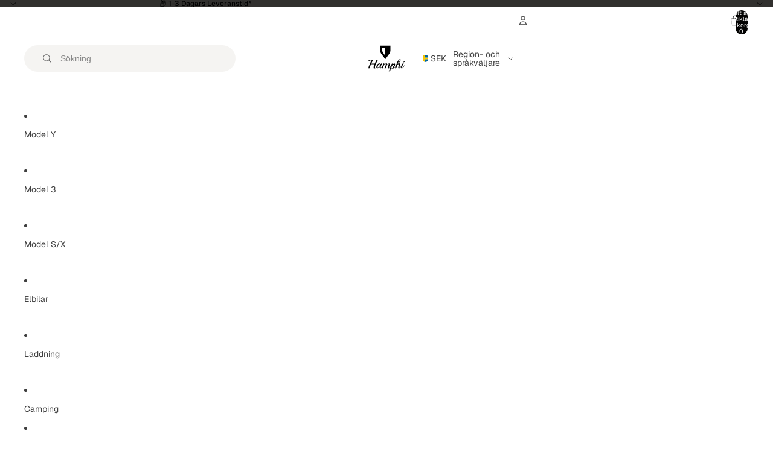

--- FILE ---
content_type: text/css
request_url: https://cdn.shopify.com/extensions/019b9756-974b-7240-9b37-6948afe3d875/hamphi-location-balance-11/assets/inventory-groups.css
body_size: 608
content:


/* Vars (set via JS from data-attrs) */
.lb-block {
  --heading-size: 1.125rem;
  --text-size: 14px;
  --badge-bg: #eef3ff;
  --badge-text: #1f47ff;
  --dot-ok: #16a34a;
  --dot-low: #ee9441;
  --dot-oos: #cbd5e1;
}

/* Heading */
.lb-heading { margin: 0 0 6px; font-size: var(--heading-size); }

/* Slim list */
.lb-list { display: grid; gap: 6px; }
.lb-item { display: inline-flex; align-items: center; gap: 8px; }
.lb-line { font-size: var(--text-size); color: rgba(0,0,0,.9); }
.lb-unit, .lb-sep, .lb-lead { color: rgba(0,0,0,.55); margin-left: 4px; }
.lb-name { margin-left: 4px; }
.lb-lead { margin-left: 6px; font-size: calc(var(--text-size) * 0.9); }

/* Cards (compact) */
.lb-container { display: grid; gap: 8px; }
.lb-card { border: 1px solid rgba(0,0,0,.08); border-radius: 6px; padding: 8px; }
.lb-card__header { display: flex; justify-content: space-between; align-items: center; gap: 8px; }
.lb-left { display: inline-flex; align-items: center; gap: 8px; min-width: 0; }
.lb-group-name { white-space: nowrap; overflow: hidden; text-overflow: ellipsis; max-width: 60vw; }
.lb-card__total b { font-variant-numeric: tabular-nums; }
.lb-card__body { margin-top: 6px; }
.lb-row { display: flex; justify-content: space-between; padding: 4px 0; border-top: 1px dashed rgba(0,0,0,.08); }
.lb-row:first-child { border-top: 0; }

/* Badge */
.lb-badge { background: var(--badge-bg); color: var(--badge-text); padding: 1px 6px; border-radius: 999px; font-size: 11px; }

/* Dots */
.lb-dot { width: 10px; height: 10px; border-radius: 50%; background: #d6dbe0; flex: 0 0 10px; }
.lb-dot.ok { background: var(--dot-ok); }
.lb-dot.oos { background: var(--dot-oos); }

/* Empty */
.lb-empty { color: rgba(0,0,0,.6); font-size: .9rem; }

/* Skeleton for the number */
.lb-skeleton {
  display: inline-block;
  min-width: 1.6ch;
  height: 1em;
  background-color: #e5e7eb;
  border-radius: 4px;
  animation: lb-pulse 1.2s ease-in-out infinite;
}
@keyframes lb-pulse { 0%,100%{background:#e5e7eb;} 50%{background:#f3f4f6;} }

/* ========== Dropdown Mode ========== */

/* Summary line */
.lb-summary {
  display: flex;
  flex-wrap: wrap;
  align-items: center;
  gap: 4px 8px;
  font-size: var(--text-size);
  line-height: 1.4;
}

.lb-summary .lb-dot {
  width: 10px;
  height: 10px;
  border-radius: 50%;
  flex: 0 0 10px;
}
.lb-summary .lb-dot.ok { background: var(--dot-ok); }
.lb-summary .lb-dot.low { background: var(--dot-low); }
.lb-summary .lb-dot.oos { background: var(--dot-oos); }

.lb-summary-text {
  color: rgba(0,0,0,.9);
  flex: 1 1 200px; /* Tar minst 200px innan knappen wrappas */
}

/* Toggle button */
.lb-toggle-btn {
  background: none;
  border: none;
  padding: 0;
  margin: 0;
  font: inherit;
  font-size: var(--text-size);
  color: rgba(0,0,0,.55);
  cursor: pointer;
  text-decoration: underline;
  text-underline-offset: 2px;
  white-space: nowrap;
  flex: 0 0 auto;
}
.lb-toggle-btn:hover {
  color: rgba(0,0,0,.8);
}
.lb-toggle-btn:focus {
  outline: 2px solid currentColor;
  outline-offset: 2px;
}

/* Dropdown container */
.lb-dropdown {
  margin-top: 8px;
  padding: 10px 12px;
  border: 1px solid rgba(0,0,0,.06);
  border-radius: 6px;
  background: rgba(0,0,0,.015);
}
.lb-dropdown[hidden] {
  display: none;
}
.lb-dropdown .lb-heading {
  margin-bottom: 6px;
  font-size: calc(var(--heading-size) * 0.85);
  font-weight: 500;
  color: rgba(0,0,0,.7);
}
.lb-dropdown .lb-container {
  font-size: calc(var(--text-size) * 0.9);
  opacity: 0.85;
}

/* Custom summary with SVG icon */
.lb-summary--custom {
  display: inline-flex;
  align-items: center;
  gap: 8px;
  font-size: var(--text-size);
}

.lb-summary-icon {
  flex: 0 0 15px;
}

--- FILE ---
content_type: text/javascript
request_url: https://cdn.shopify.com/extensions/019b9756-974b-7240-9b37-6948afe3d875/hamphi-location-balance-11/assets/inventory-groups.js
body_size: 2894
content:
// /* inventory-groups.js */
// (function () {
//   const SELECTOR_VARIANT_INPUT = 'form[action*="/cart/add"] [name="id"]';
//   const PREFIX = '[location-balance]';
//   const PATH_AFTER_PROXY = 'app/location-balance/grouped-inventory'

//   function setTotalsSkeleton(container, on = true) {
//   container.querySelectorAll('[data-lb-total]').forEach((el) => {
//     if (on) {
//       el.textContent = '';              // håll platsen, undvik CLS
//       el.classList.add('lb-skeleton');  // skeleton på
//     } else {
//       el.classList.remove('lb-skeleton'); // skeleton av
//     }
//   });
// }

//   function getCurrentVariantId() {
//     // 1) standard input
//     const input = document.querySelector(SELECTOR_VARIANT_INPUT);
//     if (input?.value) return String(input.value);
//     // 2) URL ?variant=123
//     const v = new URLSearchParams(location.search).get('variant');
//     if (v) return String(v);
//     // 3) ShopifyAnalytics fallback
//     const ana = window?.ShopifyAnalytics?.meta;
//     if (ana?.selectedVariantId) return String(ana.selectedVariantId);
//     return null;
//   }

//   function onVariantChange(cb) {
//     // Input change
//     document.addEventListener('change', (e) => {
//       const t = e.target;
//       if (t && t.name === 'id' && t instanceof HTMLElement) cb(String(t.value));
//     });
//     // Custom theme events
//     document.addEventListener('variant:change', (e) => {
//       const id = e?.detail?.variant?.id;
//       if (id) cb(String(id));
//     });
//     document.addEventListener('product:variant-change', (e) => {
//       const id = e?.detail?.variant?.id;
//       if (id) cb(String(id));
//     });

//     // URL polling fallback (om temat byter ?variant= i URL:en utan event)
//     let lastUrl = location.href;
//     setInterval(() => {
//       if (location.href !== lastUrl) {
//         lastUrl = location.href;
//         const id = getCurrentVariantId();
//         if (id) cb(id);
//       }
//     }, 400);
//   }

//   function shortId(gidOrNum) {
//     const s = String(gidOrNum);
//     if (!s.includes('gid://')) return s;
//     const parts = s.split('/');
//     return parts[parts.length - 1] || s;
//   }

//  // add params: lang, perLanguage
// async function fetchGrouped(base, variantId, showZeros, lang, perLanguage, signal) {
//   const basePath = (base || '').replace(/\/$/, '');
//   const url =
//     `${basePath}/${PATH_AFTER_PROXY}?variant_id=${encodeURIComponent(variantId)}` +
//     (showZeros ? '&override_show_zeros=1' : '') +
//     (perLanguage && lang ? `&lang=${encodeURIComponent(lang)}` : '');
//   const res = await fetch(url, { credentials: 'same-origin', signal });
//   if (!res.ok) throw new Error(`Failed t inventory (${res.status})`);
//   return res.json();
// }

//   function updateCards(container, data, style, qtyCap) {
//   const { groups, detailed_view } = data || {};
//   if (!groups?.length) {
//     container.innerHTML = `<div class="lb-empty">No inventory available.</div>`;
//     return;
//   }

//   const allowDetails = detailed_view && style === 'detailed';

//   groups.forEach((g) => {
//     const card = container.querySelector(`[data-lb-group-name="${CSS.escape(g.name)}"]`);
//     if (!card) return;

//     // Total + cap
//     const totalEl = card.querySelector('[data-lb-total]');
//     if (totalEl) {
//       const totalValue = g.total <= 0 ? 0 : g.total;
//       const cap = Number.isFinite(qtyCap) ? qtyCap : null;
//       const display = cap != null && totalValue > cap ? `${cap}+` : String(totalValue);
//       totalEl.textContent = display;
//       totalEl.classList.remove('lb-skeleton');
//     }

//     // Dot (green/yellow)
//     const dot = card.querySelector('.lb-dot');
//     if (dot) {
//       dot.classList.remove('ok', 'oos');
//       dot.classList.add(g.total > 0 ? 'ok' : 'oos');
//     }

//     // Detailed rows (optional)
//     const body = card.querySelector('.lb-card__body');
//     if (!body) return;

//     if (allowDetails && Array.isArray(g.rows) && g.rows.length) {
//       body.hidden = false;
//       body.replaceChildren(
//         ...g.rows.map((r) => {
//           const row = document.createElement('div');
//           row.className = 'lb-row';
//           row.innerHTML = `
//             <div class="lb-row__name">${r.name} <span class="lb-row__id">#${shortId(r.id)}</span></div>
//             <div class="lb-row__qty">${r.available}</div>
//           `;
//           return row;
//         })
//       );
//     } else {
//       body.hidden = true;
//       body.replaceChildren();
//     }
//   });
// }

// function initBlock(blockEl) {
//   if (blockEl.__lbInited) return;
//   blockEl.__lbInited = true;

//   const container = blockEl.querySelector('[data-lb-container]');
//   if (!container) return;

// // set CSS variables from sliders/colors
// if (blockEl.dataset.headingSize) {
//   blockEl.style.setProperty('--heading-size', `${blockEl.dataset.headingSize}px`);
// }
// if (blockEl.dataset.textSize) {
//   blockEl.style.setProperty('--text-size', `${blockEl.dataset.textSize}px`);
// }
// if (blockEl.dataset.badgeBg)   blockEl.style.setProperty('--badge-bg', blockEl.dataset.badgeBg);
// if (blockEl.dataset.badgeText) blockEl.style.setProperty('--badge-text', blockEl.dataset.badgeText);
// if (blockEl.dataset.dotOk)     blockEl.style.setProperty('--dot-ok', blockEl.dataset.dotOk);
// if (blockEl.dataset.dotOos)    blockEl.style.setProperty('--dot-oos', blockEl.dataset.dotOos);

//   const base = blockEl.getAttribute('data-app-proxy-base') || '/apps/location-balance';
//   const showZeros = blockEl.getAttribute('data-show-zeros') === 'true';
//   const style = blockEl.getAttribute('data-style') || 'compact';
//   const qtyCapAttr = blockEl.getAttribute('data-qty-cap');
//   const qtyCap = qtyCapAttr ? parseInt(qtyCapAttr, 10) : null;

//   const state = { currentVariant: null, aborter: null };

//   async function load(variantId) {
//     if (!variantId) return;
//     if (state.aborter) state.aborter.abort();
//     state.aborter = new AbortController();

//     // skeleton på innan hämtning
//     setTotalsSkeleton(container, true);

//     try {
//       const data = await fetchGrouped(base, variantId, showZeros, state.aborter.signal);
//       updateCards(container, data, style, qtyCap);
//     } catch (e) {
//       if (e.name !== 'AbortError') {
//         console.error('[location-balance]', e);
//       }
//     } finally {
//       // stäng av skeleton (fallback om någon b tot saknas)
//       setTotalsSkeleton(container, false);
//     }
//   }

//   const initial = getCurrentVariantId();
//   if (initial) {
//     state.currentVariant = initial;
//     load(initial);
//   }

//   onVariantChange((id) => {
//     if (!id || id === state.currentVariant) return;
//     state.currentVariant = id;
//     load(id);
//   });
// }

//   document.addEventListener('DOMContentLoaded', () => {
//     document.querySelectorAll('.lb-block').forEach(initBlock);
//   });
// })();

/* inventory-groups.js */
(function () {
  const SELECTOR_VARIANT_INPUT = 'form[action*="/cart/add"] [name="id"]';
  const PREFIX = '[location-balance]';
  // IMPORTANT: base kommer från data-app-proxy-base="/apps/location-balance"
  // så pathen här ska ENDAST vara ändpunkten under basen:
  const PATH_AFTER_PROXY = 'app/location-balance/grouped-inventory';

  function setTotalsSkeleton(container, on = true) {
    container.querySelectorAll('[data-lb-total]').forEach((el) => {
      if (on) {
        el.textContent = '';              // håll platsen, undvik CLS
        el.classList.add('lb-skeleton');  // skeleton på
      } else {
        el.classList.remove('lb-skeleton'); // skeleton av
      }
    });
  }

  function getCurrentVariantId() {
    // 1) standard input
    const input = document.querySelector(SELECTOR_VARIANT_INPUT);
    if (input?.value) return String(input.value);
    // 2) URL ?variant=123
    const v = new URLSearchParams(location.search).get('variant');
    if (v) return String(v);
    // 3) ShopifyAnalytics fallback
    const ana = window?.ShopifyAnalytics?.meta;
    if (ana?.selectedVariantId) return String(ana.selectedVariantId);
    return null;
  }

  function onVariantChange(cb) {
    // Input change
    document.addEventListener('change', (e) => {
      const t = e.target;
      if (t && t.name === 'id' && t instanceof HTMLElement) cb(String(t.value));
    });
    // Custom theme events
    document.addEventListener('variant:change', (e) => {
      const id = e?.detail?.variant?.id;
      if (id) cb(String(id));
    });
    document.addEventListener('product:variant-change', (e) => {
      const id = e?.detail?.variant?.id;
      if (id) cb(String(id));
    });

    // URL polling fallback (om temat byter ?variant= i URL:en utan event)
    let lastUrl = location.href;
    setInterval(() => {
      if (location.href !== lastUrl) {
        lastUrl = location.href;
        const id = getCurrentVariantId();
        if (id) cb(id);
      }
    }, 400);
  }

  function shortId(gidOrNum) {
    const s = String(gidOrNum);
    if (!s.includes('gid://')) return s;
    const parts = s.split('/');
    return parts[parts.length - 1] || s;
  }

  // Hämtar grupperad inventering. Skickar språk endast om perLanguage=true.
  async function fetchGrouped(base, variantId, showZeros, lang, perLanguage, signal) {
    const basePath = (base || '').replace(/\/$/, '');
    const url =
      `${basePath}/${PATH_AFTER_PROXY}?variant_id=${encodeURIComponent(variantId)}` +
      (showZeros ? '&override_show_zeros=1' : '') +
      (perLanguage && lang ? `&lang=${encodeURIComponent(lang)}` : '');


    const res = await fetch(url, { credentials: 'same-origin', signal });
    if (!res.ok) throw new Error(`Failed inventory request (${res.status})`);
    return res.json();
  }

  function updateCards(container, data, style, qtyCap) {
    const { groups, detailed_view } = data || {};
    if (!groups?.length) {
      container.innerHTML = `<div class="lb-empty">No inventory available.</div>`;
      return;
    }

    const allowDetails = detailed_view && style === 'detailed';

    groups.forEach((g) => {
      const card = container.querySelector(`[data-lb-group-name="${CSS.escape(g.name)}"]`);
      if (!card) return;



      // Total + cap
      const totalEl = card.querySelector('[data-lb-total]');
      if (totalEl) {
        const totalValue = g.total <= 0 ? 0 : g.total;
        const cap = Number.isFinite(qtyCap) ? qtyCap : null;
        const display = cap != null && totalValue > cap ? `${cap}+` : String(totalValue);
        totalEl.textContent = display;
        totalEl.classList.remove('lb-skeleton');
      }

      // Dot (green/yellow)
      const dot = card.querySelector('.lb-dot');
      if (dot) {
        dot.classList.remove('ok', 'oos');
        dot.classList.add(g.total > 0 ? 'ok' : 'oos');
      }

      // Detailed rows (optional)
      const body = card.querySelector('.lb-card__body');
      if (!body) return;

      if (allowDetails && Array.isArray(g.rows) && g.rows.length) {
        body.hidden = false;
        body.replaceChildren(
          ...g.rows.map((r) => {
            const row = document.createElement('div');
            row.className = 'lb-row';
            row.innerHTML = `
            <div class="lb-row__name">${r.name} <span class="lb-row__id">#${shortId(r.id)}</span></div>
            <div class="lb-row__qty">${r.available}</div>
          `;
            return row;
          })
        );
      } else {
        body.hidden = true;
        body.replaceChildren();
      }
    });
  }

  function initBlock(blockEl) {
    if (blockEl.__lbInited) return;
    blockEl.__lbInited = true;

    const container = blockEl.querySelector('[data-lb-container]');
    if (!container) return;

    // set CSS variables from sliders/colors
    if (blockEl.dataset.headingSize) {
      blockEl.style.setProperty('--heading-size', `${blockEl.dataset.headingSize}px`);
    }
    if (blockEl.dataset.textSize) {
      blockEl.style.setProperty('--text-size', `${blockEl.dataset.textSize}px`);
    }
    if (blockEl.dataset.badgeBg) blockEl.style.setProperty('--badge-bg', blockEl.dataset.badgeBg);
    if (blockEl.dataset.badgeText) blockEl.style.setProperty('--badge-text', blockEl.dataset.badgeText);
    if (blockEl.dataset.dotOk) blockEl.style.setProperty('--dot-ok', blockEl.dataset.dotOk);
    if (blockEl.dataset.dotLow) blockEl.style.setProperty('--dot-low', blockEl.dataset.dotLow);
    if (blockEl.dataset.dotOos) blockEl.style.setProperty('--dot-oos', blockEl.dataset.dotOos);

    const base = blockEl.getAttribute('data-app-proxy-base') || '/apps/location-balance';
    const showZeros = blockEl.getAttribute('data-show-zeros') === 'true';
    const style = blockEl.getAttribute('data-style') || 'compact';
    const qtyCapAttr = blockEl.getAttribute('data-qty-cap');
    const qtyCap = qtyCapAttr ? parseInt(qtyCapAttr, 10) : null;

    // Språk och per-språk flagga från Liquid
    const lang = blockEl.getAttribute('data-lang') || '';
    const perLanguage = blockEl.getAttribute('data-per-language') === 'true';

    // Dropdown mode settings
    const dropdownMode = blockEl.getAttribute('data-dropdown-mode') === 'true';
    const summaryInStock = blockEl.getAttribute('data-summary-in-stock') || 'In stock';
    const summaryLowStock = blockEl.getAttribute('data-summary-low-stock') || 'Low stock';
    const summaryOutOfStock = blockEl.getAttribute('data-summary-out-of-stock') || 'Out of stock';
    const lowStockThresholdAttr = blockEl.getAttribute('data-low-stock-threshold');
    const lowStockThreshold = lowStockThresholdAttr ? parseInt(lowStockThresholdAttr, 10) : 10;

    // Dropdown elements
    const summaryDot = blockEl.querySelector('[data-lb-summary-dot]');
    const summaryText = blockEl.querySelector('[data-lb-summary-text]');
    const toggleBtn = blockEl.querySelector('[data-lb-toggle]');
    const dropdown = blockEl.querySelector('[data-lb-dropdown]');

    // Toggle dropdown functionality
    if (dropdownMode && toggleBtn && dropdown) {
      toggleBtn.addEventListener('click', () => {
        const isExpanded = toggleBtn.getAttribute('aria-expanded') === 'true';
        toggleBtn.setAttribute('aria-expanded', !isExpanded);
        dropdown.hidden = isExpanded;
      });
    }

    // Check if using custom summary
    const customSummary = blockEl.querySelector('[data-lb-custom-summary]');
    const isCustomSummary = !!customSummary;

    // Update summary based on total inventory
    function updateSummary(totalQty) {
      if (!dropdownMode) return;

      // For custom summary, get data attributes for special logic
      if (isCustomSummary && customSummary) {
        const hasSpecialTag = customSummary.getAttribute('data-has-special-tag') === 'true';
        const infoTag = customSummary.getAttribute('data-info-tag') || '';
        const vendor = customSummary.getAttribute('data-vendor') || '';
        const vendorOverride = customSummary.getAttribute('data-vendor-override') || '';
        const textInStock = customSummary.getAttribute('data-text-in-stock') || summaryInStock;
        const textLowStock = customSummary.getAttribute('data-text-low-stock') || summaryLowStock;
        const textOutOfStock = customSummary.getAttribute('data-text-out-of-stock') || summaryOutOfStock;
        const textIncoming = customSummary.getAttribute('data-text-incoming') || 'Incoming';
        const textIncomingDate = customSummary.getAttribute('data-text-incoming-date') || '';
        const isIncoming = (customSummary.getAttribute('data-text-is-incoming') || 'false') === 'true';
        const inventoryPolicy = customSummary.getAttribute('data-inventory-policy') || '';

        const dot = customSummary.querySelector('[data-lb-summary-dot]');
        const text = customSummary.querySelector('[data-lb-summary-text]');

        if (dot) dot.classList.remove('ok', 'low', 'oos');

        if (totalQty >= 1) {
          // In stock
          if (hasSpecialTag && infoTag) {
            // Special tag + info = orange with info text
            if (dot) dot.classList.add('low');
            if (text) text.textContent = infoTag;
          } else if (totalQty <= lowStockThreshold) {
            // Low stock
            if (dot) dot.classList.add('ok');
            if (text) text.textContent = totalQty + ' ' + textLowStock;
          } else {
            // Normal in stock
            if (dot) dot.classList.add('ok');
            if (text) text.textContent = textInStock;
          }
        } else {
          // Out of stock
          if (isIncoming) {
            if (dot) dot.classList.add('low');
            if (text) {
              text.textContent = textIncomingDate
                ? (textIncoming + ' ' + textIncomingDate)
                : textIncoming;
            }

            // 2) infoTag om ingen incoming
          } else if (infoTag) {
            // Has info tag
            if (vendorOverride && vendorOverride !== 'none' && vendor === vendorOverride) {
              if (dot) dot.classList.add('ok');
            } else {
              if (dot) dot.classList.add('low');
            }
            if (text) text.textContent = infoTag;
          } else if (inventoryPolicy === 'continue') {
            // Continue selling
            if (dot) dot.classList.add('low');
            if (text) text.textContent = textOutOfStock;
          } else {
            // Fully out of stock
            if (dot) dot.classList.add('oos');
            if (text) text.textContent = textOutOfStock;
          }
        }
        return;
      }

      // Standard summary logic
      if (!summaryDot || !summaryText) return;

      summaryDot.classList.remove('ok', 'low', 'oos');

      if (totalQty <= 0) {
        summaryDot.classList.add('oos');
        summaryText.textContent = summaryOutOfStock;
      } else if (totalQty <= lowStockThreshold) {
        summaryDot.classList.add('low');
        summaryText.textContent = summaryLowStock;
      } else {
        summaryDot.classList.add('ok');
        summaryText.textContent = summaryInStock;
      }
    }

    const state = { currentVariant: null, aborter: null };

    async function load(variantId) {
      if (!variantId) return;
      if (state.aborter) state.aborter.abort();
      state.aborter = new AbortController();

      // skeleton på innan hämtning
      setTotalsSkeleton(container, true);

      try {
        const data = await fetchGrouped(
          base,
          variantId,
          showZeros,
          lang,
          perLanguage,
          state.aborter.signal
        );
        updateCards(container, data, style, qtyCap);

        // Calculate total for summary (sum all group totals)
        if (dropdownMode && data?.groups) {
          const totalQty = data.groups.reduce((sum, g) => sum + (g.total || 0), 0);
          updateSummary(totalQty);
        }
      } catch (e) {
        if (e.name !== 'AbortError') {
          console.error(PREFIX, e);
        }
      } finally {
        // stäng av skeleton (fallback om någon b tot saknas)
        setTotalsSkeleton(container, false);
      }
    }

    const initial = getCurrentVariantId();
    if (initial) {
      state.currentVariant = initial;
      load(initial);
    }

    onVariantChange((id) => {
      if (!id || id === state.currentVariant) return;
      state.currentVariant = id;
      load(id);
    });
  }

  document.addEventListener('DOMContentLoaded', () => {
    document.querySelectorAll('.lb-block').forEach(initBlock);
  });
})();

--- FILE ---
content_type: text/javascript
request_url: https://cdn.shopify.com/extensions/019c0346-9ede-773d-8417-9ef910d3d364/mph-combined-listings-6/assets/combined-listings.js
body_size: 387
content:
/**
 * Combined Listings - Storefront JavaScript
 *
 * Handles:
 * - Dropdown navigation to other products/variants
 * - Variant-conditional visibility (show/hide blocks based on selected variant)
 */

class CombinedListing {
  constructor(container) {
    this.container = container;
    this.bindEvents();
  }

  bindEvents() {
    // Handle dropdown change - navigate to selected product/variant
    const select = this.container.querySelector("[data-option-select]");
    if (select) {
      select.addEventListener("change", (e) => {
        const value = e.target.value;
        if (value) {
          window.location.href = `/products/${value}`;
        }
      });
    }
  }
}

/**
 * Get current variant ID from URL
 */
function getCurrentVariantId() {
  const params = new URLSearchParams(window.location.search);
  const variantParam = params.get("variant");
  return variantParam ? parseInt(variantParam, 10) : null;
}

/**
 * Update visibility of all variant-conditional combined listing blocks
 */
function updateVariantConditionalBlocks() {
  const currentVariantId = getCurrentVariantId();
  const conditionalBlocks = document.querySelectorAll(
    "[data-combined-listing][data-show-for-variant]"
  );

  conditionalBlocks.forEach((block) => {
    const requiredVariant = parseInt(block.dataset.showForVariant, 10);

    if (currentVariantId === requiredVariant) {
      block.classList.add("combined-listing--visible");
    } else {
      block.classList.remove("combined-listing--visible");
    }
  });
}

/**
 * Initialize all combined listings on the page
 */
function initCombinedListings() {
  const containers = document.querySelectorAll("[data-combined-listing]");
  containers.forEach((container) => {
    if (!container.dataset.initialized) {
      new CombinedListing(container);
      container.dataset.initialized = "true";
    }
  });

  // Update variant-conditional visibility
  updateVariantConditionalBlocks();
}

/**
 * Listen for variant changes in the theme
 * Themes typically update the URL when variant changes
 */
function bindVariantChangeListeners() {
  // Listen for URL changes (back/forward navigation)
  window.addEventListener("popstate", updateVariantConditionalBlocks);

  // Listen for Shopify's variant change event (if theme uses it)
  document.addEventListener("variant:change", updateVariantConditionalBlocks);

  // Watch for URL changes via history.pushState/replaceState
  // This catches when themes update the URL without a page reload
  const originalPushState = history.pushState;
  const originalReplaceState = history.replaceState;

  history.pushState = function (...args) {
    originalPushState.apply(this, args);
    updateVariantConditionalBlocks();
  };

  history.replaceState = function (...args) {
    originalReplaceState.apply(this, args);
    updateVariantConditionalBlocks();
  };

  // Also watch for changes to variant selectors (radios, selects)
  // This handles themes that don't update the URL immediately
  document.addEventListener("change", (e) => {
    const target = e.target;
    // Check if this is a variant selector
    if (
      target.matches(
        '[name="id"], [data-variant-id], [data-option-selector], .product-form__input input, .variant-input-wrapper input'
      )
    ) {
      // Small delay to allow theme to update URL
      setTimeout(updateVariantConditionalBlocks, 50);
    }
  });
}

// Initialize on DOM ready
if (document.readyState === "loading") {
  document.addEventListener("DOMContentLoaded", () => {
    initCombinedListings();
    bindVariantChangeListeners();
  });
} else {
  initCombinedListings();
  bindVariantChangeListeners();
}

// Re-initialize when Shopify sections are loaded (for theme editor)
document.addEventListener("shopify:section:load", initCombinedListings);


--- FILE ---
content_type: image/svg+xml
request_url: https://hamphi.com/cdn/shop/files/black_42d04852-c1d5-495f-bedc-f64dab6cf4b1.svg?height=68&v=1766048525
body_size: 2050
content:
<svg xmlns:xlink="http://www.w3.org/1999/xlink" xmlns="http://www.w3.org/2000/svg" viewBox="0,0,600,600" height="200" width="200" class="thumb">
  <defs></defs>
  <g transform="matrix(1.1726,0,0,1.1726,-144.1009,100.0006)">
    <g transform="matrix(1.888,0,0,1.888,290.9479,0.6025)">
      <svg viewBox="11.446000000000002,0,77.107,100" height="100" width="77.107">
        <defs>
          <linearGradient id="linearGradientSjxqd4gdg4" y2="0.5" x2="1" y1="0.5" x1="0">
            <stop stop-color="#5d6b73" offset="0%"></stop>
            <stop stop-color="#5d6b73" offset="100%"></stop>
          </linearGradient>
        </defs>
        <g></g>
        <g>
          <path style="" stroke="none" fill="#000" d="M24.753,60.656L50.008,95L23.059,58.559c-4.155-5.586-6.613-12.508-6.613-20.005l0-33.554h67.107l0,33.554     c0,7.282-2.32,14.023-6.261,19.523L50.008,95 M30.201,18.99l0.003,19.563c0,4.472,1.483,8.598,3.984,11.912L50.1,72.356V19.055     L30.201,18.99z"></path>
        </g>
      </svg>
    </g>
    <g transform="matrix(1.5626,0,0,1.514,141.5933,151.5815)">
      <svg style="overflow: visible;" height="185" width="286.7">
        <defs>
          <linearGradient id="linearGradientSjxqd4gdgc" y2="0.5" x2="1" y1="0.5" x1="0">
            <stop stop-color="#5d6b73" offset="0%"></stop>
            <stop stop-color="#5d6b73" offset="100%"></stop>
          </linearGradient>
        </defs>
        <g transform="matrix(1,0,0,1,0,93.75)">
          <path fill="#000" data-y="0" data-x="0" transform="translate(0,0)" data-font-scale="contain" data-font-src="/Content/clientfonts/playball.woff" data-font="Playball" data-href="" data-xmlspace="preserve" data-dy="0" data-dx="0" data-offset="0.5" data-side="left" data-letterspacing="0" data-font-size="100" data-text-anchor="middle" data-textpath="Hamphi" d="M 79.3-69.8L 79.3-69.8L 85.7-69.8Q 80.7-65.9  73.2-49.8L 73.2-49.8Q 59.7-21.1  59.7-9.5L 59.7-9.5Q 59.7-3.6  63.4-3.6L 63.4-3.6Q 65-3.6  67.3-4.9L 67.3-4.9L 67.4-4.9Q 67.7-4.9  67.7-4.3L 67.7-4.3Q 67.7-2.4  62.65-0.75Q 57.6 0.9  54.5 0.9L 54.5 0.9Q 48.4 0.9  48.4-5.6L 48.4-5.6Q 48.4-14.1  56.5-34.2L 56.5-34.2L 28.2-34.2Q 24.9-26.5  21.6-16.75Q 18.3-7  18.3-2.2L 18.3-2.2Q 18.3-0.7  18.7 0L 18.7 0L 5.8 0Q 8.6-12.1  17.6-33.6L 17.6-33.6Q 29.6-62.2  33.1-66.1L 33.1-66.1Q 24.6-65.9  15.85-62.65Q 7.1-59.4  5.7-54.9L 5.7-54.9Q 5.6-54.6  5.3-54.6L 5.3-54.6Q 4.4-54.6  4.4-55.9L 4.4-55.9Q 4.4-56.1  4.6-56.9L 4.6-56.9Q 6.5-62.4  10.1-65.4Q 13.7-68.4  17.15-69.1Q 20.6-69.8  25.7-69.8L 25.7-69.8L 48.3-69.8Q 41.5-64.6  30.2-39.1L 30.2-39.1L 58.5-39.1Q 67.9-61.1  71.8-66.8L 71.8-66.8Q 72.5-67.9  74.4-68.85Q 76.3-69.8  79.3-69.8ZM 112.5-40L 112.5-40L 117.5-39.9L 118.5-39.9Q 115.2-37.2  110.4-26.25Q 105.6-15.3  105.6-10.3L 105.6-10.3Q 105.6-7.7  107.4-7.7L 107.4-7.7Q 113.2-7.7  122.2-24.8L 122.2-24.8Q 122.6-25.5  122.9-25.5L 122.9-25.5Q 123.5-25.5  123.5-23.65Q 123.5-21.8  122.5-20.1L 122.5-20.1Q 110.2 0.6  101.9 0.6L 101.9 0.6Q 96.5 0.6  96.5-7.7L 96.5-7.7Q 96.5-13.9  98.6-19.9L 98.6-19.9Q 87.2 0.3  77.5 0.3L 77.5 0.3Q 70.8 0.3  70.8-8.9L 70.8-8.9Q 70.8-15.9  73.85-23.1Q 76.9-30.3  82.6-35.35Q 88.3-40.4  95.1-40.4L 95.1-40.4Q 98.3-40.4  101.1-38.95Q 103.9-37.5  104.8-34.3L 104.8-34.3Q 105.9-36.6  108.2-38.3Q 110.5-40  112.5-40ZM 104.2-33.4L 104.2-33.4Q 103.2-36.6  99.5-36.6L 99.5-36.6Q 92.9-36.6  86.7-27.45Q 80.5-18.3  80.5-11.1L 80.5-11.1Q 80.5-8  82.9-8L 82.9-8Q 85.5-8  89-11.25Q 92.5-14.5  95.3-18.9L 95.3-18.9Q 101.5-28.7  104.2-33.4ZM 189-20.1L 189-20.1Q 185.29999999999998-13.9  182.25-9.75Q 179.2-5.6  175.29999999999998-2.5Q 171.39999999999998 0.6  168.2 0.6L 168.2 0.6Q 162.29999999999998 0.6  162.29999999999998-6.2L 162.29999999999998-6.2Q 162.29999999999998-14.1  168.59999999999997-28.7L 168.59999999999997-28.7Q 170-32.4  170-33.8L 170-33.8Q 170-35.8  168.2-35.8L 168.2-35.8Q 167.09999999999997-35.8  164.39999999999998-34.5Q 161.7-33.2  159.25-30.6Q 156.79999999999998-28  155.29999999999998-25.8Q 153.79999999999998-23.6  152-19.2Q 150.2-14.8  149.59999999999997-13L 149.59999999999997-13Q 146.7-4  145.7 0L 145.7 0L 135.89999999999998 0Q 141.1-14.4  143.04999999999998-19.4Q 144.99999999999997-24.4  145.39999999999998-25.6L 145.39999999999998-25.6L 146.29999999999998-28.4Q 147.39999999999998-31.6  147.39999999999998-33.7Q 147.39999999999998-35.8  145.49999999999997-35.8L 145.49999999999997-35.8Q 143.89999999999998-35.8  141.14999999999998-34.4Q 138.39999999999998-33  135.79999999999998-30.3Q 133.2-27.6  131.45-24.05Q 129.7-20.5  128.64999999999998-17.9Q 127.59999999999998-15.3  126.49999999999999-11.55Q 125.39999999999998-7.8  124.54999999999998-5.45Q 123.69999999999999-3.1  122.79999999999998 0L 122.79999999999998 0L 113.09999999999998 0Q 114.19999999999999-4.2  115.49999999999999-7.5L 115.49999999999999-7.5L 121.99999999999999-24.1Q 125.99999999999999-34.1  125.99999999999999-38.7L 125.99999999999999-38.7Q 125.99999999999999-39.7  125.79999999999998-40L 125.79999999999998-40L 129.99999999999997-40Q 133.39999999999998-40  134.39999999999998-39.35Q 135.39999999999998-38.7  135.39999999999998-37.6Q 135.39999999999998-36.5  134.2-32.5L 134.2-32.5Q 142.99999999999997-40.5  151.79999999999998-40.5L 151.79999999999998-40.5Q 157.09999999999997-40.5  157.09999999999997-36.1L 157.09999999999997-36.1Q 157.09999999999997-34.2  156-31.4L 156-31.4Q 165.09999999999997-40.5  174.7-40.5L 174.7-40.5Q 179.89999999999998-40.5  179.89999999999998-36.1L 179.89999999999998-36.1Q 179.89999999999998-34.1  179.2-32.3Q 178.5-30.5  177.39999999999998-27.65Q 176.29999999999998-24.8  175.59999999999997-22.95Q 174.89999999999998-21.1  174-18.4L 174-18.4Q 172.09999999999997-12.9  172.09999999999997-10.25Q 172.09999999999997-7.6  173.75-7.6Q 175.39999999999998-7.6  177.89999999999998-9.8Q 180.39999999999998-12  181.64999999999998-13.6Q 182.89999999999998-15.2  184.75-18.15Q 186.59999999999997-21.1  187.89999999999998-23.3Q 189.2-25.5  189.39999999999998-25.5L 189.39999999999998-25.5Q 190-25.5  190-23.65Q 190-21.8  189-20.1ZM 229.10000000000002-21.4L 229.10000000000002-21.4Q 223.10000000000002-10.4  216.10000000000002-4.3Q 209.10000000000002 1.8  199.5 1.8Q 189.9 1.8  188.70000000000002-3.1L 188.70000000000002-3.1L 183.10000000000002 14.4Q 181.10000000000002 20.3 180.05 22.05Q 179 23.8 177.70000000000002 24.3Q 176.4 24.8 174.4 24.8L 174.4 24.8L 169.60000000000002 24.8Q 172.20000000000002 21 180.10000000000002-1.45Q 188-23.9  190.55-30.1Q 193.10000000000002-36.3  194.3-37.6L 194.3-37.6Q 196.70000000000002-40  202.60000000000002-40L 202.60000000000002-40L 205.60000000000002-40Q 202.70000000000002-38  197.70000000000002-28L 197.70000000000002-28Q 207-40.4  214.10000000000002-40.4L 214.10000000000002-40.4Q 220.8-40.4  220.8-31.2L 220.8-31.2Q 220.8-23.6  216-15.6Q 211.20000000000002-7.6  204.70000000000002-3.2L 204.70000000000002-3.2L 205.5-3.2Q 209.60000000000002-3.2  213.85000000000002-6.5Q 218.10000000000002-9.8  221.20000000000002-13.8L 221.20000000000002-13.8Q 222.9-16  226-21.25Q 229.10000000000002-26.5  229.3-26.5L 229.3-26.5Q 230.10000000000002-26.5  230.10000000000002-24.8Q 230.10000000000002-23.1  229.10000000000002-21.4ZM 209.60000000000002-31.9L 209.60000000000002-31.9Q 209.3-32  208.70000000000002-32L 208.70000000000002-32Q 206.60000000000002-32  204.10000000000002-30L 204.10000000000002-30Q 200-26.8  195.4-19.4Q 190.8-12  190.8-7.3Q 190.8-2.6  193.70000000000002-2.6L 193.70000000000002-2.6Q 198.9-2.6  205-12.9Q 211.10000000000002-23.2  211.10000000000002-29L 211.10000000000002-29Q 211.10000000000002-31.5  209.60000000000002-31.9ZM 272.2-20.1L 272.2-20.1Q 259.9 0.6  251.39999999999998 0.6L 251.39999999999998 0.6Q 245.5 0.6  245.5-6.2L 245.5-6.2Q 245.5-14.1  251.79999999999998-28.7L 251.79999999999998-28.7Q 253.2-32.4  253.2-33.8L 253.2-33.8Q 253.2-35.8  251.39999999999998-35.8L 251.39999999999998-35.8Q 250.2-35.8  247.35-34.4Q 244.5-33  241.89999999999998-30.3Q 239.29999999999998-27.6  237.54999999999998-24.05Q 235.79999999999998-20.5  234.75-17.9Q 233.7-15.3  232.6-11.55Q 231.5-7.8  230.64999999999998-5.45Q 229.79999999999998-3.1  228.89999999999998 0L 228.89999999999998 0L 219.2 0Q 221.89999999999998-6.9  226.95-22.05Q 232-37.2  235.6-45.85Q 239.2-54.5  242.64999999999998-60.45Q 246.1-66.4  250.54999999999998-70.4Q 255-74.4  259.95-74.4Q 264.9-74.4  264.9-69.7L 264.9-69.7Q 264.9-66.4  262.2-61L 262.2-61Q 256.4-49.6  242.79999999999998-34.6L 242.79999999999998-34.6Q 248.2-38.5  251.35-39.7Q 254.5-40.9  257.4-40.9L 257.4-40.9Q 263.09999999999997-40.9  263.09999999999997-35.9L 263.09999999999997-35.9Q 263.09999999999997-33.9  262.4-32.2Q 261.7-30.5  260.84999999999997-28.3Q 260-26.1  259.45-24.7Q 258.9-23.3  258-20.9Q 257.09999999999997-18.5  256.59999999999997-16.8L 256.59999999999997-16.8Q 255.29999999999998-12.6  255.29999999999998-10.1Q 255.29999999999998-7.6  257-7.6L 257-7.6Q 263-7.6  272-25L 272-25Q 272.3-25.7  272.75-25.7Q 273.2-25.7  273.2-23.85Q 273.2-22  272.2-20.1ZM 260.09999999999997-71.9L 260.09999999999997-71.9Q 256.59999999999997-71.9  250.95-60.8Q 245.29999999999998-49.7  239.89999999999998-35.3L 239.89999999999998-35.3Q 253.6-51.4  258.59999999999997-61.7L 258.59999999999997-61.7Q 261.4-68  261.4-69.95Q 261.4-71.9  260.09999999999997-71.9ZM 297.19999999999993-53.2L 297.19999999999993-53.2L 296.79999999999995-53.2Q 294.79999999999995-53.2  292.94999999999993-51.5Q 291.09999999999997-49.8  290.29999999999995-48L 290.29999999999995-48Q 287.69999999999993-49  287.69999999999993-51.6Q 287.69999999999993-54.2  290.09999999999997-56.85Q 292.49999999999994-59.5  294.69999999999993-59.5Q 296.8999999999999-59.5  297.99999999999994-58.5Q 299.09999999999997-57.5  299.09999999999997-55.95Q 299.09999999999997-54.4  297.19999999999993-53.2ZM 283.59999999999997-40L 283.59999999999997-40L 288.59999999999997-39.9L 289.59999999999997-39.9Q 287.99999999999994-38.7  285.34999999999997-33.4Q 282.69999999999993-28.1  281.3999999999999-25.4Q 280.09999999999997-22.7  278.44999999999993-18.1Q 276.79999999999995-13.5  276.79999999999995-10.6Q 276.79999999999995-7.7  278.69999999999993-7.7L 278.69999999999993-7.7Q 279.99999999999994-7.7  282.34999999999997-9.45Q 284.69999999999993-11.2  286.19999999999993-13.15Q 287.69999999999993-15.1  289.54999999999995-18.1Q 291.3999999999999-21.1  292.74999999999994-23.3Q 294.09999999999997-25.5  294.29999999999995-25.5L 294.29999999999995-25.5Q 294.8999999999999-25.5  294.8999999999999-23.65Q 294.8999999999999-21.8  293.8999999999999-20.1L 293.8999999999999-20.1Q 290.19999999999993-13.9  287.1499999999999-9.75Q 284.09999999999997-5.6  280.19999999999993-2.5Q 276.29999999999995 0.6  273.09999999999997 0.6L 273.09999999999997 0.6Q 267.49999999999994 0.6  267.49999999999994-7.2L 267.49999999999994-7.2Q 267.49999999999994-19.3  275.79999999999995-34L 275.79999999999995-34Q 279.29999999999995-40  283.59999999999997-40Z"></path>
        </g>
      </svg>
    </g>
  </g>
</svg>